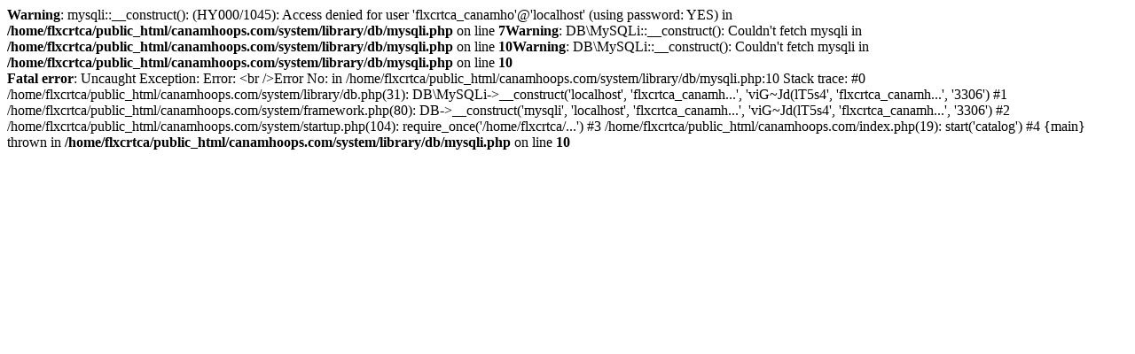

--- FILE ---
content_type: text/html; charset=UTF-8
request_url: https://www.canamhoops.com/our-hoops/Hercules-diamond72
body_size: 308
content:
<b>Warning</b>: mysqli::__construct(): (HY000/1045): Access denied for user 'flxcrtca_canamho'@'localhost' (using password: YES) in <b>/home/flxcrtca/public_html/canamhoops.com/system/library/db/mysqli.php</b> on line <b>7</b><b>Warning</b>: DB\MySQLi::__construct(): Couldn't fetch mysqli in <b>/home/flxcrtca/public_html/canamhoops.com/system/library/db/mysqli.php</b> on line <b>10</b><b>Warning</b>: DB\MySQLi::__construct(): Couldn't fetch mysqli in <b>/home/flxcrtca/public_html/canamhoops.com/system/library/db/mysqli.php</b> on line <b>10</b><br />
<b>Fatal error</b>:  Uncaught Exception: Error: &lt;br /&gt;Error No:  in /home/flxcrtca/public_html/canamhoops.com/system/library/db/mysqli.php:10
Stack trace:
#0 /home/flxcrtca/public_html/canamhoops.com/system/library/db.php(31): DB\MySQLi-&gt;__construct('localhost', 'flxcrtca_canamh...', 'viG~Jd(lT5s4', 'flxcrtca_canamh...', '3306')
#1 /home/flxcrtca/public_html/canamhoops.com/system/framework.php(80): DB-&gt;__construct('mysqli', 'localhost', 'flxcrtca_canamh...', 'viG~Jd(lT5s4', 'flxcrtca_canamh...', '3306')
#2 /home/flxcrtca/public_html/canamhoops.com/system/startup.php(104): require_once('/home/flxcrtca/...')
#3 /home/flxcrtca/public_html/canamhoops.com/index.php(19): start('catalog')
#4 {main}
  thrown in <b>/home/flxcrtca/public_html/canamhoops.com/system/library/db/mysqli.php</b> on line <b>10</b><br />
